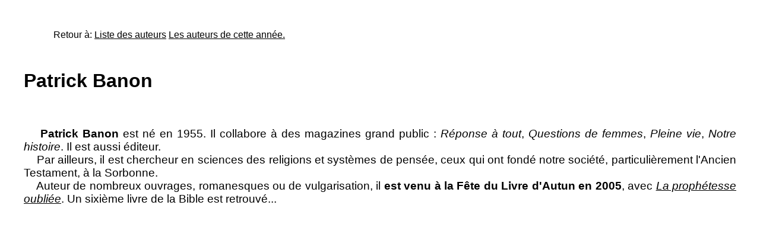

--- FILE ---
content_type: text/html; charset=UTF-8
request_url: https://www.lireenpaysautunois.fr/index/detail_auteur/172.html
body_size: 805
content:
<!DOCTYPE html>

<html>

<head>

    <title>Patrick Banon</title>

	<meta charset="utf-8">
	<meta name='viewport' content='width=device-width, initial-scale=1.0'>

		
	<link rel='stylesheet' href='../../css/pure-release-1.0.0/pure-min.css'>    

	<link rel='stylesheet' type='text/css' href='../../css/main.css' >
	



</head>

<body>
	
<div id='bloc_page'>

	<div id="main">
		<div id="ariane" style= "margin : 50px">Retour &agrave;: <a href="../../liste_des_auteurs.html">Liste des auteurs</a>
		<a href="../../liste_auteurs_annee.html"> Les auteurs de cette année.</a></div>
					<h1 margin-top: 0px; padding-top: 0px>Patrick Banon</h1>
				<br>
			
		
		<!--contenu-->
		<div id= 'contenu'>			
				<br>
				<p align="justify">&nbsp;&nbsp;&nbsp; <strong>Patrick Banon</strong> est n&eacute; en 1955. Il collabore &agrave; des magazines grand public : <em>R&eacute;ponse &agrave; tout</em>, <em>Questions de femmes</em>, <em>Pleine vie</em>, <em>Notre histoire</em>. Il est aussi &eacute;diteur.<br />
&nbsp;&nbsp;&nbsp; Par ailleurs, il est chercheur en sciences des religions et syst&egrave;mes de pens&eacute;e, ceux qui ont fond&eacute; notre soci&eacute;t&eacute;, particuli&egrave;rement l'Ancien Testament, &agrave; la Sorbonne.<br />
&nbsp;&nbsp;&nbsp; Auteur de nombreux ouvrages, romanesques ou de vulgarisation, il <strong>est venu &agrave; la F&ecirc;te du Livre d'Autun en 2005</strong>, avec <em><u>La proph&eacute;tesse oubli&eacute;e</u></em>. Un sixi&egrave;me livre de la Bible est retrouv&eacute;...</p>				<br />			 
			<br />
		</div>
	</div>

</div>

	<script src= "../../scripts/jquery-3.3.1.js"></script>
	<script type= "text/javascript" src= "../../scripts/animation.js"></script>

</body>

</html>


--- FILE ---
content_type: application/javascript
request_url: https://www.lireenpaysautunois.fr/scripts/animation.js
body_size: 1702
content:
var intervalId=null;var scrolled=false;var clicked=false;var clicked1=false;var clicked2=false;var clicked3=false;var clicked4=false;var ouvert=false;var hauteurtitre=null;
document.addEventListener("DOMContentLoaded",function(){var youtube = document.querySelectorAll( ".youtube" );var lazyloadImages;for (var i = 0; i < youtube.length; i++) {youtube[i].addEventListener( "click", function() {var iframe = document.createElement( "iframe" );iframe.setAttribute("frameborder","0");iframe.setAttribute("allowfullscreen","");iframe.setAttribute("src","https://www.youtube.com/embed/"+this.dataset.embed);this.innerHTML="";this.appendChild(iframe);});}
if("IntersectionObserver"in window){lazyloadImages=document.querySelectorAll(".lazy");var imageObserver=new IntersectionObserver(function(entries,observer){entries.forEach(function(entry){if(entry.isIntersecting){var image=entry.target;image.src=image.dataset.src;image.classList.remove("lazy");imageObserver.unobserve(image);}});},{root: document.querySelector("#container"),rootMargin: "0px 0px 500px 0px"});lazyloadImages.forEach(function(image){imageObserver.observe(image);});}else{var lazyloadThrottleTimeout;lazyloadImages=document.querySelectorAll(".lazy");function lazyload(){if(lazyloadThrottleTimeout){clearTimeout(lazyloadThrottleTimeout);}lazyloadThrottleTimeout=setTimeout(function(){var scrollTop=window.pageYOffset;lazyloadImages.forEach(function(img){if(img.offsetTop<(window.innerHeight+scrollTop+500)){img.src=img.dataset.src;img.classList.remove('lazy');}});if(lazyloadImages.length==0){document.removeEventListener("scroll",lazyload);window.removeEventListener("resize",lazyload);window.removeEventListener("orientationChange",lazyload);}},20);}document.addEventListener("scroll",lazyload);window.addEventListener("resize",lazyload);window.addEventListener("orientationChange",lazyload);}});	
$(window).resize(function(){$("#photo_titre ul li img").css("width",getlargeur());position();$('.main').css('top',58);});function getlargeur(){var largeur=0;if(typeof(window.innerWidth)=="number"){largeur=window.innerWidth;}else{if(document.documentElement&&document.documentElement.clientWidth){largeur=document.documentElement.clientWidth;}else{if(document.body&&document.body.clientWidth){largeur=document.body.clientWidth;}}}
return largeur;}
$(window).scroll(function(){if(scrolled==false){$('#index').css('position','fixed');if($('#home').css('display')!='none'){$('#index').css('top',62);$('#index').css('position','fixed');$('#index').css('top',62);$('nav').animate({top:'0'},500);$("header>div").css("top",61);$("#lpa").css("top",61);$('.main').css('top',58);}else{$('#index').css('top',9);}}scrolled=true;});
function couleur(){$("#colorpicker").change(function(){var clr=$(this).val();var clr1=$("#colorpicker1").val();$(".main").css({'background-image':'linear-gradient('+clr+','+clr1+')'});});$("#colorpicker1").change(function(){var clr1=$(this).val();var clr=$("#colorpicker").val();$(".main").css({'background-image':'linear-gradient('+clr+','+clr1+')'});});$("#colorpicker2").change(function(){var clr=$(this).val();$(".bloc").css("background-color",clr);});}
$(document).ready(function(){position();$(".diaporama").diaporama({animationSpeed:"slow",delay:4});ouvrirmenu1();ouvrirmenu2();ouvrirmenu3();ouvrirmenu4();menucomplet();animation();$("nav>ul").show();couleur();});function position(){if($('#home').css('display')=='none'){hauteurtitre=getlargeur();}else{$('nav').css('position','fixed');hauteurtitre=getlargeur()*0.25;$('.main').css('top',62);if(scrolled==false&&$(window).scrollTop()<hauteurtitre){$('nav').css('top',hauteurtitre-$(window).scrollTop());}
if(scrolled==false&&$(window).scrollTop()>hauteurtitre){$('nav').css('top',0);}}}
function getHauteurElt(id_element){var divHeight;var obj=document.getElementById('id_element');if(obj.offsetHeight){divHeight=obj.offsetHeight;}else if(obj.style.pixelHeight){divHeight=obj.style.pixelHeight;}
return divHeight;}
function menucomplet(){$(".imagemenu").click(function(){if(clicked==false)
{$("nav").show();$(".navigation").show();$(".subMenu2").show();clicked=true;clicked1=true;clicked2=true;clicked3=true;clicked4=true;if($('#home').css('display')=='none'){$('.main').css('top',hauteurtitre+80+getHauteurElt(nav1)+getHauteurElt(nav2)+getHauteurElt(nav3)+getHauteurElt(nav4));}}
else
{$(".navigation").hide();$(".subMenu2").hide();clicked=false;clicked1=false;clicked2=false;clicked3=false;clicked4=false;if($('#home').css('display')!='none'){$('.main').css('top',hauteurtitre);}}});}
function ouvrirmenu1(){$("#item1").click(function(){if(clicked1==false)
{$("#nav1").show();$("#nav2").hide();$("#nav3").hide();$("#nav4").hide();clicked1=true;clicked2=false;clicked3=false;clicked4=false;}
else
{$("#nav1").hide();clicked1=false;}});}
function ouvrirmenu2(){$("#item2").click(function(){if(clicked2==false)
{$("#nav2").show();$("#nav1").hide();$("#nav3").hide();$("#nav4").hide();clicked2=true;clicked1=false;clicked3=false;clicked4=false;}
else
{$("#nav2").hide();clicked2=false;}});}
function ouvrirmenu3(){$("#item3").click(function(){if(clicked3==false)
{$("#nav3").show();$("#nav1").hide();$("#nav2").hide();$("#nav4").hide();clicked3=true;clicked1=false;clicked2=false;clicked4=false;}
else
{$("#nav3").hide();clicked3=false;}});}
function ouvrirmenu4(){$("#item7").click(function(){if(clicked4==false)
{$("#nav4").show();$("#nav1").hide();$("#nav2").hide();$("#nav3").hide();clicked4=true;clicked1=false;clicked2=false;clicked3=false;}
else
{$("#nav4").hide();clicked4=false;}});}
function deroule(){$("ul.subMenu2").hide();$(".navigation li.toggleSubMenu span").each(function(){$(this).replaceWith("<a href='' title='Afficher le sous-menu'>"+$(this).text()+"<\/a>");});$(".navigation li.toggleSubMenu > a").click(function(){if($(this).next("ul.subMenu2:visible").length!=0){$(this).next("ul.subMenu2").slideUp("normal",function(){});}
else{$(".navigation ul.subMenu2").slideUp("normal",function(){});$(this).next("ul.subMenu2").slideDown("normal",function(){});}
return false;});};